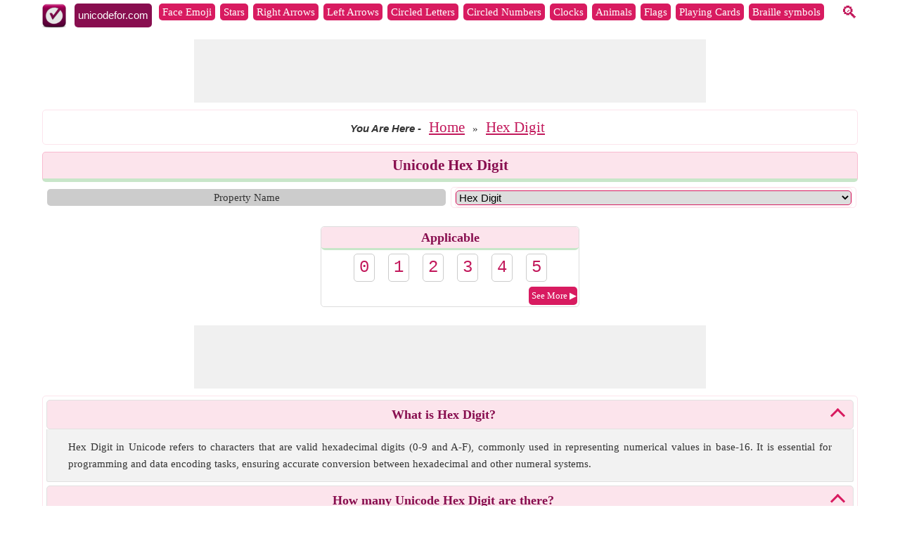

--- FILE ---
content_type: text/html; charset=utf-8
request_url: https://www.unicodefor.com/en/unicode-hex-digit/var-16
body_size: 19266
content:


<!DOCTYPE html>
<html id="SiteMasterHtmlTag" lang="en" xmlns="http://www.w3.org/1999/xhtml" itemscope="itemscope" itemtype="http://schema.org/WebPage" prefix="og: http://ogp.me/ns#">
<head><title>
	Unicode Hex Digit 
</title><meta charset="utf-8" /><meta name="viewport" content="width=device-width, initial-scale=1, maximum-scale=6" />

    
    <style>
        .ContentPage{position:relative;width:100%;max-width:1200px;margin:0 auto;padding:0;background-color:#fff}.container{position:relative;width:100%;max-width:1200px;margin:0 auto;padding:0 20px;box-sizing:border-box}.column,.columns{width:100%;float:left;box-sizing:border-box}.row{margin-bottom:10px}.container .one.column,.container .one.columns{width:2.5%}.container .two.columns{width:9%}.container .three.columns{width:15.5%}.container .four.columns{width:22%}.container .five.columns{width:25.5%}.container .six.columns{width:35%}.container .seven.columns{width:41.5%}.container .eight.columns{width:48%}.container .nine.columns{width:51.5%}.container .ten.columns{width:61%}.container .eleven.columns{width:67.5%}.container .twelve.columns{width:74%}.container .thirteen.columns{width:80.5%}.container .fourteen.columns{width:87%}.container .fifteen.columns{width:93.5%}.container .sixteen.columns{width:100%}.container .one-third.column{width:300px}.container .two-thirds.column{width:-webkit-calc(100% - 4% - 300px);width:-moz-calc(100% - 4% - 300px);width:calc(100% - 4% - 300px)}.container .offset-by-one{padding-left:6.5%}.container .offset-by-two{padding-left:13%}.container .offset-by-three{padding-left:14.5%}.container .offset-by-four{padding-left:26%}.container .offset-by-five{padding-left:32.5%}.container .offset-by-six{padding-left:39%}.container .offset-by-seven{padding-left:45.5%}.container .offset-by-eight{padding-left:52%}.container .offset-by-nine{padding-left:58.5%}.container .offset-by-ten{padding-left:65%}.container .offset-by-eleven{padding-left:71.5%}.container .offset-by-twelve{padding-left:78%}.container .offset-by-thirteen{padding-left:84.5%}.container .offset-by-fourteen{padding-left:91%}.container .offset-by-fifteen{padding-left:97.5%}.one-third-Adjustable-left.column{float:left;margin-right:10px;width:300px}.one-third-Adjustable.column{width:-webkit-calc(100% - 10px - 10px - 300px - 300px);width:-moz-calc(100% - 10px - 10px - 300px - 300px);width:calc(100% - 10px - 10px - 300px - 300px);margin-left:0}.one-third-Adjustable-right.column{float:left;margin-left:10px;width:300px}@media only screen and (min-width:1200px){.column,.columns{margin-left:4%}.column:first-child,.columns:first-child{margin-left:0}.row{margin-bottom:10px}}@media only screen and (max-width:1200px){.column,.columns{margin-left:4%}.column:first-child,.columns:first-child{margin-left:0}.row{margin-bottom:10px}}@media only screen and (min-width:768px) and (max-width:959px){.column,.columns{margin-left:4%}.column:first-child,.columns:first-child{margin-left:0}.row{margin-bottom:10px}.one-third-Adjustable-left.column{float:none;width:100%;margin-bottom:10px;margin-right:0}.one-third-Adjustable.column{width:-webkit-calc(100% - 10px - 300px);width:-moz-calc(100% - 10px - 300px);width:calc(100% - 10px - 300px);margin-left:0}}@media only screen and (max-width:767px){.column,.columns{margin-left:0}.row{margin-bottom:10px}.container .one.column,.container .one.columns,.container .two.columns,.container .three.columns,.container .four.columns,.container .five.columns,.container .six.columns,.container .seven.columns,.container .eight.columns,.container .nine.columns,.container .ten.columns,.container .eleven.columns,.container .twelve.columns,.container .thirteen.columns,.container .fourteen.columns,.container .fifteen.columns,.container .sixteen.columns,.container .one-third.column,.container .two-thirds.column{width:100%;margin-bottom:7px}.container .offset-by-one,.container .offset-by-two,.container .offset-by-three,.container .offset-by-four,.container .offset-by-five,.container .offset-by-six,.container .offset-by-seven,.container .offset-by-eight,.container .offset-by-nine,.container .offset-by-ten,.container .offset-by-eleven,.container .offset-by-twelve,.container .offset-by-thirteen,.container .offset-by-fourteen,.container .offset-by-fifteen{padding-left:0}.one-third-Adjustable-left.column{float:none;width:100%;margin-bottom:10px;margin-right:0}.one-third-Adjustable.column{width:100%;margin-bottom:10px}.one-third-Adjustable-right.column{float:none;margin-bottom:10px;width:100%;margin-left:0}}@media only screen and (min-width:480px) and (max-width:767px){.column,.columns{margin-left:0}.row{margin-bottom:10px}.container .one.column,.container .one.columns,.container .two.columns,.container .three.columns,.container .four.columns,.container .five.columns,.container .six.columns,.container .seven.columns,.container .eight.columns,.container .nine.columns,.container .ten.columns,.container .eleven.columns,.container .twelve.columns,.container .thirteen.columns,.container .fourteen.columns,.container .fifteen.columns,.container .sixteen.columns,.container .one-third.column,.container .two-thirds.column{width:100%;margin-bottom:10px}}.container:after{content:"\20";display:block;height:0;clear:both;visibility:hidden}@media only screen (min-width:1200px){} 
    </style>
    
    <style>
        body{font-size:15px;font-family:Verdana;line-height:24px;padding:0;margin:0;color:#333}p{text-align:justify;overflow-wrap:break-word;margin:5px}.box{border:1px solid #fce4ec;-moz-box-sizing:border-box;-webkit-box-sizing:border-box;box-sizing:border-box;text-align:center;padding:5px;border-radius:5px}.P0{padding:0}.MBAuto{margin-bottom:auto!important}.BI{font-weight:bold;font-style:italic;font-family:Arial}.BreadCrumUL{display:inline;padding:0;margin:0}.AnchorBreadCrumbItem{padding:7px;font-size:21px;display:inline-flex}h1{font-size:21px;line-height:27px;color:#880e4f;background-color:#fce4ec;border-radius:5px;padding:5px;margin:0 0 5px 0;border:1px solid #f8bbd0;border-bottom:5px solid #c8e6c9}h2{font-size:18px;line-height:24px;color:#880e4f;background-color:#fce4ec;border-radius:5px;padding:5px;margin:0 0 5px 0;border:1px solid #f8bbd0;border-bottom:5px solid #c8e6c9}h3{font-size:15px;line-height:21px;color:#880e4f;background-color:#fce4ec;border-radius:5px;padding:5px;margin:0 0 5px 0;border-bottom:5px solid #c8e6c9}img{border:0}a{color:#c2185b}a:hover{color:#880e4f}a img{border:0}.txtL{text-align:center}.txtL a{text-decoration:none}.logo{vertical-align:top;padding-left:10px}.UDicon{width:34px;height:34px;cursor:pointer;margin-top:5px;margin-right:10px}.logotxt{display:inline-block;font-family:Arial;vertical-align:top;margin:5px 10px 0 -2px;background-color:#880e4f;color:#fff;border-radius:5px;padding:5px}.TSB{white-space:nowrap;overflow-x:auto;overflow-y:hidden;margin:0 auto;position:relative}.TSB li{list-style:none;display:inline-block;padding:0 5px;margin:5px 3px 5px 0;border-radius:5px;background-color:#d81b60;font-size:15px;line-height:24px}.TSB li a{color:#fff;text-decoration:none}.TSB::-webkit-scrollbar{height:5px;background-color:#c8e6c9}.TSB::-webkit-scrollbar-thumb{background-color:#880e4f}.HScrlbr{white-space:nowrap;overflow-x:auto;overflow-y:hidden;margin:0 auto;position:relative}.HScrlbr::-webkit-scrollbar{height:5px;background-color:#c8e6c9}.HScrlbr::-webkit-scrollbar-thumb{background-color:#880e4f}input[type="submit"],.btncss{background-color:#d81b60;color:#fff;border-radius:5px;font-weight:bold;cursor:pointer}.footer{border-color:#d81b60;clear:both;width:100%;border-top-style:solid;text-align:center}.txtbox{-moz-box-sizing:border-box;-webkit-box-sizing:border-box;box-sizing:border-box;padding-left:10px;font-size:18px;border-radius:5px;border:2px solid #d81b60}select{font-size:15px;border-radius:5px;border:1px solid #d81b60}.res-top,.res-bottom,.res-2nd{width:728px;height:90px}.res-VR600,.res-RH600{width:300px;height:600px}.res-VR,.res-RH{width:300px;height:250px}.printIcon{font-size:30px;font-weight:bolder;cursor:pointer}.share{font-weight:bold;position:relative;margin:10px;vertical-align:middle;cursor:pointer}.share:before{content:".";font-size:2em;position:absolute;bottom:11px;left:-3px}.share:after{content:":";font-size:1.8em;position:absolute;bottom:3px;right:-7px}.QuestionDiv{padding:8px 20px;border:1px solid #e1e1e1;border-radius:5px;color:#880e4f;font-weight:bold;list-style:circle;margin:0}.QuestionVisibleAns{border-bottom:1px dashed #e1e1e1;border-radius:3px 3px 0 0}.visibleAnswer{border:1px solid #e1e1e1;display:block;border-top:0;padding:8px 25px;border-radius:5px;border-radius:0 0 3px 3px;background-color:#f2f2f2;overflow-wrap:break-word;margin-bottom:5px}.visibleAnswer ul{text-align:left}.down{box-sizing:border-box;height:15px;width:15px;border-style:solid;border-width:0 3px 3px 0;transform:rotate(45deg);transition:border-width 150ms ease-in-out;float:right;margin:10px 15px 10px 10px;cursor:pointer;color:#d81b60}.down:hover,.up:hover{border-color:#00e5ff}.up{box-sizing:border-box;height:15px;width:15px;border-style:solid;border-width:0 3px 3px 0;transform:rotate(-135deg);transition:border-width 150ms ease-in-out;float:right;margin:15px 15px 10px 10px;cursor:pointer;color:#d81b60}.txtC{text-align:center}.txtLeft{text-align:left}.InlineBlock{display:inline-block}.displayNone{display:none}.displayBlock{display:block}.fntBold{font-weight:bold}.fnt18{font-size:18px}ul.FooterMenu{margin:0 auto;padding:0;text-align:center}ul.FooterMenu li{display:inline-table;float:none;padding:3px}.FooterMenu p{font-size:13px}.W100{width:100%}.SharePanel{position:fixed;bottom:0;z-index:10;line-height:25px;padding:5px 0;background-color:#fff;width:inherit;max-width:1200px;margin:0 auto;left:50%;transform:translate(-50%,0);border-radius:5px}.popupDivSocialshare{border:1px solid #d81b60;width:200px;height:250px;position:fixed;z-index:10;background-color:#fff;bottom:45px;margin:0 auto;left:50%;transform:translate(-50%,0)}.Sharediv{border-bottom:1px solid #d81b60;line-height:40px;background-color:#d81b60;color:#fff;font-size:15px}.scollShare{white-space:nowrap;overflow-y:auto;height:200px;margin:5px 10px}.scollShare img{vertical-align:middle}.scollShare>div{margin-bottom:8px}.scollShare>div:nth-child(2n+1){background-color:#fce4ec;border-radius:5px}.scollShare>div span{font-size:15px;color:#01579b;cursor:pointer;vertical-align:middle}.scollShare>div div:hover{color:#bf360c}.scollShare a{text-decoration:none;font-size:15px;color:#01579b}.SocialShare{margin:0 auto;padding-left:5px}.SocialShare li{list-style:none;display:inline-block;float:none;border:1px solid;margin:0 -2px;padding:4px 15px;min-width:17%;text-align:center;line-height:18px}.SocialShare li a{text-decoration:none;color:#fff}.scollShare::-webkit-scrollbar{width:5px;background-color:#ddd}.scollShare::-webkit-scrollbar-thumb,.scroll-y::-webkit-scrollbar-thumb{background-color:#d81b60}.scollShare::-webkit-scrollbar-thumb:hover,.scroll-y::-webkit-scrollbar-thumb:hover{background-color:#666;border:1px solid #eee}.scollShare::-webkit-scrollbar-track,.scroll-y::-webkit-scrollbar-track{border:1px #fff solid}.shareButton{padding:2px 5px;border:1px solid #da1658;margin:0 1px;color:#fff;background-color:#da1658;font-size:16px;cursor:pointer}.shareImg{width:30px;height:30px}.WAppIcon{border-color:#008000;background:#008000;color:#fff;cursor:pointer;font-size:16px}.WAppIcon a{cursor:pointer}.shareW{display:none!important}.FBIcon{border-color:#306199;background:#306199;color:#fff;font-size:16px}.FBIcon a{cursor:pointer}.mailIco{border-color:#000;background:#555;color:#fff;font-size:16px}.mailIco div{cursor:pointer}.TwIcon{border-color:#1da1f2;background:#000;color:#fff;font-size:16px}.TwIcon a{cursor:pointer}.reIcon{border-color:#ff451a;background:#c52500;color:#fff;font-size:16px}.reIcon a{cursor:pointer}.LiIcon{border-color:#0274b3;background:#0274b3;color:#fff;font-size:16px}.LiIcon div{cursor:pointer}.popuptext{visibility:hidden;width:120px;height:20px;line-height:20px;background-color:#555;color:#fff;text-align:center;border-radius:5px;padding:8px 0;z-index:12;position:fixed;bottom:50px;left:0;right:0;margin:auto}.close{font-family:Arial;font-size:18px;color:#aaa;cursor:pointer}.show{visibility:visible;-webkit-animation:fadeIn 1s;animation:fadeIn 1s}@-webkit-keyframes fadeIn{from{opacity:0}to{opacity:1}}@keyframes fadeIn{from{opacity:0}to{opacity:1}}.BorderRadius5{border-radius:5px}.clear{clear:both}.ML10{margin-left:10px}.fr{float:right}.fl{float:left}.MR10{margin-right:10px}.MB10{margin-bottom:10px}.MR0{margin-right:0}@media only screen and (max-width:767px){.LogoImg{width:25px;height:25px}.logo{float:none;text-align:center}.logo table{text-align:left;margin:-4px auto 0 auto}.bulletedArrow{line-height:24px;margin-left:-19px}ul.ulSocial li{display:inline-table;padding:0 10px 0 10px;margin:0 10px 5px 0}.shareW{display:inline-table!important}.scrollMobile{white-space:nowrap;overflow-x:scroll;overflow-y:hidden}.scrollMobile::-webkit-scrollbar{height:5px;background-color:#fce4ec;border:1px solid #d1c4e9}.scrollMobile::-webkit-scrollbar-thumb{background-color:#d81b60}.scrollMobile li{list-style:none;display:inline-block;padding:0 5px}}@media only screen and (max-width:767px) and (min-width:480px){.LogoImg{width:25px;height:25px}.ArrowClass{margin-left:0}.logo{float:none;text-align:center}.logo table{margin-left:auto;margin-right:auto;text-align:left}.bulletedArrow{line-height:24px}ul.ulSocial li{display:inline-table;padding:0 10px 0 10px;margin:0 10px 5px 0}.shareW{display:inline-table!important}.Recent{height:200px}}.MainAction{background-color:#d81b60;color:#fff;border-radius:5px;box-sizing:border-box;padding:12px;text-align:center;align-items:center;display:flex;justify-content:center;align-items:center}.InnerAction{display:inline-block;border-radius:5px;text-align:center;background-color:#fff;margin:5px;padding:0}.BGWhiteSmoke{background-color:#f5f5f5}.StyleLableHeader{padding:0 5px;border-radius:5px;border:solid #ccc 1px;margin-bottom:5px;background-color:#696969;color:#fff;font-weight:bold}.StyleLableContent{background-color:#ddd;padding:0 5px;border-radius:5px;margin-bottom:5px;font-weight:bold}.TextDecoration{text-decoration:none;color:#000}.SuccessGradient{background-image:linear-gradient(#ddd,#c8e6c9)}.FailureGradient{background-image:linear-gradient(#ddd,#ffcccb)}.NoMargin{margin:0}.SrExDiv a{white-space:nowrap}.TextAlignLeft{text-align:left}.DivFlex{display:inline-flex}.DivUCContentWithPara{white-space:normal;border:1px solid #696969;border-radius:5px;margin:5px}.DivParaContent{background-color:#ddd;border:1px solid #ccc;border-radius:5px}.VerticalTop{align-items:flex-start!important}.DivHeaderCopy{background-color:#fce4ec!important;font-size:17px!important}*:focus{outline:0}.Nav{text-align:center;height:35px;display:flex;justify-content:center;margin-bottom:5px;padding:2px;border:1px solid #fce4ec;border-radius:5px}.Nav a{font-size:20px;padding:3px}.NavL{width:50%}.NavR{width:50%}.NavUCMdl{margin:0 5px 0 5px;background-color:#fce4ec;border:1px solid #ddd;border-radius:5px;display:flex;align-items:center;justify-content:center;font-size:25px;padding:8px 8px 8px 8px}.SearchTable{width:100%}.InfoPageTable{width:100%;padding:0;margin:0}.InfoPageTable th{border:1px solid #ddd;border-radius:5px;background-color:#333;color:#fff}.InfoPageTable tr{padding:0;margin:0}.InfoPageTable tr td{padding:0 5px;margin:0}#unicodeText{display:inline-block;border-radius:260px}.TDCodeName{background-color:#ddd;border-radius:5px;font-weight:bold;font-family:Arial}.TDCodeValue{border:1px solid #ddd;border-radius:5px;font-family:Consolas;font-size:13px}.TDCopyBtn{width:27px;padding-top:3px!important;padding-bottom:3px!important}.BtnCenter{justify-content:center;display:flex;font-size:13px}.FlexC{display:flex;justify-content:center}.TDCharCopyBtn{height:100%;border:1px solid #ddd;border-radius:5px;padding:5px 5px!important}.MB5{margin-bottom:5px}.UCContainer{text-align:center;border:1px solid #ddd;border-radius:5px;height:132px;width:160px;font-size:100px;padding:0%!important}.UCOuterDiv{display:flex;justify-content:center;align-items:center;border-radius:5px;background-color:#ccc;padding:60px 4px;margin:0}.BigCharCopy{display:flex;align-content:center;justify-content:center;height:50px;font-size:21px;align-items:center}.TDUCNoLbl{background-color:#bdbdbd;border:1px solid #ddd;border-radius:5px;display:flex;justify-content:space-around}.UCNoLbl{font-size:15px;font-weight:bold;padding:2px;margin-right:2px}.UCStyleName{width:50%;display:flex;justify-content:center;align-items:center;border:1px solid #ccc;border-radius:5px;padding:5px;margin:5px 1px;background-color:#d81b60;color:#fff;font-weight:bold;font-size:17px;cursor:pointer;text-align:center}.LineThrough{text-decoration:line-through}.Capitalize{text-transform:capitalize}.Lowercase{text-transform:lowercase}.CodeExTable{width:100%;padding:0;margin:0}.CodeExTable th{border:1px solid #ddd;border-radius:5px;background-color:#333;color:#fff}.CodeExTable tr{padding:0;margin:0}.CodeExTable tr td{padding:0 5px;margin:0}.TDCodeEx{padding:0;margin:0;background-color:#ddd;border-radius:5px;text-align:center;font-weight:bold}.TDCodeExValue{padding:0!important;margin:0;border:1px solid #ddd;border-radius:5px;font-family:Consolas;font-size:13px}.StyleDiv{display:flex;margin:2px}.StyleText{justify-content:center;margin-bottom:10px;border:1px solid #ddd;border-radius:5px;background-color:#ffcccb;color:#8b0000}.StyleName{display:inline-block;padding:5px;writing-mode:vertical-rl;transform:rotate(180deg);border:1px solid #333;border-radius:5px;margin:1px;color:#fff;background-color:#da1658;font-weight:bold}.StyleValueDiv{width:100%;display:flex;border-radius:5px;margin:1px 0;border:1px solid #ddd;align-items:end}.StyleValue{padding:4px;margin:3px 10px;display:block;position:relative}.StyleValue>span{background-color:#ddd;padding:0 5px;border-radius:5px;border:solid #ccc 1px;margin-top:5px}.BorderLabel{border:1px solid #ddd;padding:5px;border-radius:5px;color:#000}#LabeltxtStyle{font-style:italic}.MTB{margin:27px 0}.SubscriptLabel{vertical-align:sub;margin-left:-.2em}.SuperscriptLabel{vertical-align:super;margin-left:-.3em}.SizeFifteen{font-size:15px;margin-bottom:4px}.SizeEighteen{font-size:18px;margin-bottom:6px}.SizeTwentyOne{font-size:21px;margin-bottom:8px}.SizeTwentyFour{font-size:24px;margin-bottom:10px}.SizeTwentySeven{font-size:27px;margin-bottom:12px}.SizeThirty{font-size:30px;margin-bottom:14px}.SizeThirtyThree{font-size:33px;margin-bottom:16px}.SizeThirtySix{font-size:36px;margin-bottom:18px}.SizeFourtyTwo{font-size:42px;margin-bottom:21px}.SizeFourtyEight{font-size:48px;margin-bottom:25px}.SizeFiftyFour{font-size:54px;margin-bottom:28px}.SizeSixty{font-size:60px;margin-bottom:32px}.SizeSixtySix{font-size:66px;margin-bottom:36px}.SizeSeventyTwo{font-size:72px;margin-top:35px;margin-bottom:40px}.StyleItem{display:grid;align-content:center;justify-content:center;position:relative;padding:0 12px 0 0;margin-bottom:4px}.SubSupDiv{display:grid;position:relative;margin-bottom:8px;justify-content:center;align-items:center;padding:0;color:#000}.font{font-size:48px;width:100%}.UCAfterEffect{border:1px solid #ddd;display:flex;justify-content:center;align-items:center;border-radius:5px;padding:14px 5px 17px 5px;color:#000}.bold{font-weight:bold}.italic{font-style:italic}.underline{text-decoration:underline}.oblique{font-style:oblique}.white{color:#fff;background-color:#000}.Brown{color:#a52a2a}.Maroon{color:#800000}.Magenta{color:#f0f}.Red{color:#f00}.Orange{color:#ffa500}.Yellow{color:#ff0}.Green{color:#008000}.Teal{color:#008080}.Cyan{color:#0ff}.Blue{color:#00f}.Violet{color:#ee82ee}.Purple{color:#800080}.Indigo{color:#4b0082}.Gray{color:#808080}.Black{color:#000}.BGwhite{background-color:#fff}.BGBrown{background-color:#a52a2a}.BGMaroon{background-color:#800000}.BGMagenta{background-color:#f0f;position:center}.BGRed{background-color:#f00}.BGOrange{background-color:#ffa500}.BGYellow{background-color:#ff0}.BGGreen{background-color:#008000}.BGTeal{background-color:#008080}.BGCyan{background-color:#0ff}.BGBlue{background-color:#00f}.BGViolet{background-color:#ee82ee}.BGPurple{background-color:#800080}.BGIndigo{background-color:#4b0082}.BGGray{background-color:#808080}.BGBlack{background-color:#000;color:#f5f5f5}.VScrlbr{overflow-y:auto}.VScrlbr::-webkit-scrollbar{height:5px;width:5px;background-color:#c8e6c9;border-radius:5px}.VScrlbr::-webkit-scrollbar-thumb{background-color:#880e4f;border-radius:5px}.PropDivHeight{max-height:150px}.ApplPropItem{display:inline-flex;border:1px solid #bbb;border-radius:5px;margin:5px}.ApplPropItem>:first-child{border-radius:5px;background-color:#fce4ec;text-align:center;padding:3px 8px;display:flex;align-items:center;justify-content:center}.ApplPropItem span{margin:2px;align-items:center;display:flex;justify-content:center;padding:0 3px}.Vars{margin:0;color:#c2185b}.VarsList a{padding:3px 8px;border:1px solid #ccc;display:inline-block;margin:8px 6px;border-radius:5px}.centerAlign{justify-content:center;border:1px solid #ddd;border-radius:5px}.GrpTitle{border-bottom:3px solid #c8e6c9;border-radius:5px;background-color:#fce4ec;text-align:center;font-weight:bold;font-size:18px;color:#880e4f;padding:3px 2px;display:flex;align-items:center;justify-content:center}.UserControlBox{vertical-align:top;display:inline-block;margin:5px 0}.UserControlHeight{max-height:600px}.C_Boxes{border:1px solid #ddd;border-radius:5px}.UCItem{display:inline-block;cursor:pointer;font-family:'Courier New'}.mainBlock{display:inline-block;width:100%}.SeeMoreDiv{margin:2px;padding:0 1px 1px 4px;float:right;background-color:#d81b60;border-radius:5px;display:inline;cursor:pointer}.SeeMoreDiv a{color:#fff;font-size:13px;text-decoration:none}.GroupPageTable{width:100%;padding:0;margin-bottom:5px}.GroupPageTable tr{padding:0;margin:0}.GroupPageTable tr td{padding:0 5px;margin:0;width:50%}.DDL{width:100%;margin:0;padding:0;margin-top:3px}.TDTitleValue{text-align:left;border:1px solid #fce4ec;border-radius:5px}.TDButtons{text-align:right;border:1px solid #fce4ec;border-radius:5px}.TitleName{background-color:#ccc;text-align:center;border-radius:5px}.TitleValue{border:1px solid #fce4ec;border-radius:5px}.txtBoxSearch{width:100%;border-radius:5px;border:1px solid #880e4f;font-size:15px}.lblAd{position:absolute;top:50%;left:50%;transform:translate(-50%,-50%);text-align:center}.GVHeight{height:240px}.GVMcpHeight{height:240px}.R_SymContainer{text-align:center;font-family:'Courier New';position:relative}.R_SymContainer a{padding:7px;font-size:24px;border:1px solid #ccc;display:inline-block;margin:5px;border-radius:5px;text-decoration:none}.HGridView{display:inline-block;flex-wrap:wrap}.HGridView .grid-item{padding:8px 6px}.HGridView td{padding:4px}.HGridViewMCP{display:inline-block;flex-wrap:wrap}.HGridViewMCP .grid-item{padding:8px 6px}.HGridViewMCP td{padding:0;display:inline-flex;border:1px solid #bbb;border-radius:5px;margin:5px}.HGridViewMCP td div:first-child{border-radius:5px;background-color:#fce4ec;text-align:center;padding:3px 8px;display:flex;align-items:center;justify-content:center}.HGridViewVarPage{display:inline-block;flex-wrap:wrap}.HGridViewVarPage .grid-item{padding:8px 6px}.HGridViewVarPage td{padding:4px}.imgPager{width:13px;height:11px}.imgNextP{width:10px;height:11px}div.DDPager{padding:0 6px}.DDFloatLeft{float:left;margin-left:5px}.DDControl{padding:0;font:.95em Tahoma,Arial,Sans-Serif;color:#666;margin:3px 0}.DDFloatRight{float:right;margin-right:5px}.DDFooter{position:sticky;bottom:0;left:100%;background-color:#fce4ec;border-radius:5px}.R_ScriptContainer{max-height:240px}.R_ScriptContainer a{padding:3px 8px;border:1px solid #ccc;display:inline-block;margin:8px 6px;border-radius:5px}#SearchIcon{margin-top:6px;font-size:24px;margin-left:4px}#SearchIcon a{text-decoration:none}.TblSearch{width:100%;font-size:18px;border-spacing:5px}.TblSearch tr td{padding:5px}.SRInput{padding:5px;border-radius:5px;border:2px solid #f50057;font-size:18px;width:100%;padding:3px 0 3px 5px}.SRButton{padding:3px;vertical-align:bottom;font-size:18px;text-align:center}.SRLink{font-size:21px}.SRNode{margin:0;padding:0;margin-top:5px;font-weight:bold}.SRNode a{font-size:13px;color:#fb8c00}.SRText{font-size:15px;margin:0;text-align:center}.tblSearchResult{width:100%}.tblSearchResult tr{margin-bottom:10px;padding:0}.tblSearchResult tr td{padding:0;margin:0}.TDSRUCSym{text-align:center;border-radius:5px;height:30px;width:30px;font-size:30px;padding:0%!important;align-items:flex-end}.TDSRUCSym a{text-decoration:none;color:#000}.TDSRUCSym a:hover{color:#d81b60}.TDSRUCName{height:0}.TDSRUCNum{height:0}.TDBottom{border-bottom:2px solid #ccc}.DivSRUCSymOuter{display:flex;justify-content:center;align-items:center;border-radius:5px;background-color:#ccc;padding:22px 8px;margin-left:50px}.DivSRUCSym{display:inline-block;white-space:nowrap;border-radius:260px}.DivSRUCName{margin-top:10px}.SrResult{height:550px}.SD{background-color:#fce4ec;border-radius:5px;padding:0 5px;margin:5px;text-decoration:underline}.SDA{background-color:#f5f5f5;padding:0 5px;border-radius:5px;margin:5px;text-decoration:underline}.txtMainBox{background-color:#fff;z-index:11;color:#000;text-align:left;overflow-x:auto;position:absolute;width:505px!important;max-height:195px!important;border-radius:5px;font-size:15px;border:2px solid #f8bbd0}.txtMainBox::-webkit-scrollbar{width:7px;background-color:#c8e6c9;border:1px solid #b2ebf2}.txtMainBox::-webkit-scrollbar-thumb{background-color:#880e4f}.txtMainBox a{text-decoration:none;color:unset}.anchorAjaxSymbol{margin-left:10px;padding:3px 5px;border:1px solid #ccc}.DivAjaxSearchName{display:inline-block;margin-left:10px}.SRResultHColor{color:#d50000}.DDLH{font-weight:bold;background-color:#ffe0b2;padding:0 10px;border-radius:5px;text-align:right;font-family:Arial}@media only screen and (min-width:768px) and (max-width:959px){.DDFloatLeft{width:100%}.DDFloatRight{width:100%}.txtMainBox{width:435px!important;max-height:195px!important}}@media only screen and (max-width:787px){.ResAdRH{height:100px}}@media only screen and (min-width:480px) and (max-width:787px){.DDFloatLeft{width:100%}.DDFloatRight{width:100%}.txtMainBox{width:300px!important;max-height:195px!important}.centerAlign{justify-content:flex-start}}@media only screen and (max-width:479px){.DDFloatLeft{width:100%}.DDFloatRight{width:100%}.GVHeight{height:325px}.txtMainBox{width:300px!important;max-height:195px!important}.centerAlign{justify-content:flex-start}.UserControlHeight{max-height:500px}.SrResult{height:400px}}
    </style>
     
    <style>
        .ResAdHR{width:728px;height:90px;margin:0 auto;text-align:center;background-color:#f0f0f0;clear:both}.ResInsHR{width:728px;height:90px}.ResAdHH{width:728px;height:90px;margin:0 auto;text-align:center;background-color:#f0f0f0;clear:both}.ResInsHH{width:728px;height:90px}.ResAdRH{width:300px;height:250px;margin:0 auto;text-align:center;background-color:#f0f0f0;clear:both;position:relative}.ResInsRH{width:300px;height:250px}.ResAdRHR{width:300px;height:250px;margin:0 auto;text-align:center;background-color:#f0f0f0;clear:both;position:relative}.ResInsRHR{width:300px;height:250px}.ResAdRHH{width:300px;height:250px;margin:0 auto;text-align:center;background-color:#f0f0f0;clear:both;position:relative}.ResInsRHH{width:300px;height:250px}.ResAdRR{width:300px;height:250px;margin:0 auto;text-align:center;background-color:#f0f0f0;clear:both;position:relative}.ResInsRR{width:300px;height:250px}.ResAdVH{max-width:300px;max-height:600px;margin:0 auto;text-align:center;background-color:#f0f0f0;clear:both}.ResInsVH{width:300px;height:600px}.ResAdVHR{max-width:300px;max-height:600px;margin:0 auto;text-align:center;background-color:#f0f0f0;clear:both}.ResInsVHR{width:300px;height:600px}.ResAdVHH{width:300px;height:600px;margin:0 auto;text-align:center;background-color:#f0f0f0;clear:both;position:relative}.ResInsVHH{width:300px;height:600px}.ResAdVR{width:300px;height:600px;margin:0 auto;text-align:center;background-color:#f0f0f0;clear:both;position:relative}.ResInsVR{width:300px;height:600px}@media only screen and (min-width:768px) and (max-width:959px){.ResAdRHR{width:728px;height:90px}.ResInsRHR{width:728px;height:90px}.ResAdRHH{width:728px;height:90px}.ResInsRHH{width:728px;height:90px}.ResAdVH{max-width:300px;max-height:600px}.ResInsVH{width:300px;height:600px}.ResAdVHR{max-width:728px;max-height:90px}.ResInsVHR{width:728px;height:90px}.ResAdVHH{width:728px;height:90px}.ResInsVHH{width:728px;height:90px}.ResAdVR{width:300px;height:600px}.ResInsVR{width:300px;height:600px}}@media only screen and (max-width:767px){.ResAdHR{width:300px;height:250px}.ResInsHR{width:300px;height:250px}.ResAdHH{width:320px;height:100px}.ResInsHH{width:320px;height:100px}.ResAdRHR{width:300px;height:250px}.ResInsRHR{width:300px;height:250px}.ResAdRHH{width:320px;height:100px}.ResInsRHH{width:320px;height:100px}.ResAdVH{max-width:300px;max-height:90px}.ResInsVH{width:300px;height:90px}.ResAdVHR{max-width:300px;max-height:250px}.ResInsVHR{max-width:300px;max-height:250px}.ResAdVHH{max-width:320px;max-height:100px}.ResInsVHH{max-width:320px;max-height:100px}.ResAdVR{width:300px;height:250px}.ResInsVR{width:300px;height:250px}}@media only screen and (max-width:767px) and (min-width:480px){.ResAdHR{width:300px;height:250px}.ResInsHR{width:300px;height:250px}.ResAdHH{width:320px;height:100px}.ResInsHH{width:320px;height:100px}.ResAdRHR{width:300px;height:250px}.ResInsRHR{width:300px;height:250px}.ResAdRHH{width:320px;height:100px}.ResInsRHH{width:320px;height:100px}.ResAdVH{max-width:300px;max-height:90px}.ResInsVH{width:300px;height:90px}.ResAdVHR{max-width:300px;max-height:250px}.ResInsVHR{max-width:300px;max-height:250px}.ResAdVHH{width:320px;height:100px}.ResInsVHH{width:320px;height:100px}.ResAdVR{width:300px;height:250px}.ResInsVR{width:300px;height:250px}}@media only screen and (max-width:767px){.ResAdRH,.ResInsRH{height:100px}}
    </style>
    <!-- Google tag (gtag.js) -->
    <script async src="https://www.googletagmanager.com/gtag/js?id=G-5NSBMHYH05"></script>
    <script>
        window.dataLayer = window.dataLayer || [];
        function gtag() { dataLayer.push(arguments); }
        gtag('js', new Date());
        gtag('config', 'G-5NSBMHYH05');
    </script>
    
<meta property='title' content='Unicode Hex Digit ' /><meta property='description' content='Hex Digit in Unicode refers to characters that are valid hexadecimal digits (0-9 and A-F), commonly used in representing numerical values in base-16. It  is essential for programming and data encoding tasks, ensuring accurate conversion between hexadecimal and other numeral systems.' /><meta property='og:title' content='Unicode Hex Digit ' /><meta property='og:description' content='Hex Digit in Unicode refers to characters that are valid hexadecimal digits (0-9 and A-F), commonly used in representing numerical values in base-16. It  is essential for programming and data encoding tasks, ensuring accurate conversion between hexadecimal and other numeral systems.' /><meta property='og:url' content='https://www.unicodefor.com/en/unicode-hex-digit/var-16' /><meta property='og:type' content='website' /><meta property='og:image' content='https://www.unicodefor.com/Images/LogoBIG.png' /><meta property='og:locale' content='en_US' /><meta property='og:locale:alternate' content='ja_JP' /><meta property='og:locale:alternate' content='es_ES' /><meta property='og:locale:alternate' content='de_DE' /><meta property='og:locale:alternate' content='ru_RU' /><meta property='og:locale:alternate' content='fr_FR' /><meta property='og:locale:alternate' content='it_IT' /><meta property='og:locale:alternate' content='zh_CN' /><meta property='og:locale:alternate' content='pt_BR' /><meta property='og:locale:alternate' content='pl_PL' /><meta property='og:locale:alternate' content='id_ID' /><meta property='og:locale:alternate' content='nl_NL' /><meta property='og:locale:alternate' content='tr_TR' /><meta property='og:locale:alternate' content='ko_KR' /><meta property='og:locale:alternate' content='cs_CZ' /><meta property='og:locale:alternate' content='hi_IN' /><meta name="description" content="Hex Digit in Unicode refers to characters that are valid hexadecimal digits (0-9 and A-F), commonly used in representing numerical values in base-16. It  is essential for programming and data encoding tasks, ensuring accurate conversion between hexadecimal and other numeral systems." /><meta name="keywords" content="Unicode Hex Digit " /></head>

<body>
    <form method="post" action="./var-16" id="form1">
<div class="aspNetHidden">
<input type="hidden" name="__EVENTTARGET" id="__EVENTTARGET" value="" />
<input type="hidden" name="__EVENTARGUMENT" id="__EVENTARGUMENT" value="" />
<input type="hidden" name="__LASTFOCUS" id="__LASTFOCUS" value="" />
<input type="hidden" name="__VIEWSTATE" id="__VIEWSTATE" value="P48L/yyk//weXOY09QzLbVRSKpMhcHEXQNk75Sa/vJTewp/xCtOOILVmtsxKWZQWWMzcPEeBm0eagmUZw327j4zNprdHo5OPYWKiA2/1fMNbps208r0YrUnybeN7/NDPv1LZxmX8OmmCRseaFw0TG+t5erzRnEH2CekO1Jnlf/oyKODT1GmR3v0YpQQj+mX3XwZ+exOtDnwqZeQGpJZZfQiyotrx09rF59TUddewLkt6oiSBzUjwaDn8/lfuIpbU+EmETmGUdFlFBnfb5TeMTzc8l/fq7pssLFAiotysV4ov2JxzxteDoWR2vY62O6mFNTDh0SyGqW/2o58EFXC5qcc4tMma/6tqCYj2ka+iZzVzz17bHvt7hEq3N1hYI10aBTK5/ZOSBK9j3RgdTHz1kJVDVGYf1cqQHfw8YGBoKznXLq32hKL0EtmywlY6zEWMOTtIFyOWwrPxHosEydGHN/eoCUdWWeCFrlQvwc7I0tyHS+3sosouaddlF3toFdbE0FhLPEMGYLRoCwlCP1xE4Od16VOwWcj308N1iQkp+0J7IDHIV+0rogE5aYOZrs3PSKCcks/Qk69ZV6rj7bHB2BrlO3fpH8+2gjT1f//jLh0wQuLzG/tBCD/Sgqod4E3GbW71qWI2bOl/MB4pMGXQFwl16HSfOfsr99uNAlV0jj2Qidev4oqqlvJsmzvMbrdbx6ER/spNZaQHDpEs8NYfWeduIwR0O2nH2TKsNKP8L836EJijKLd6ufxNveMfOdsP55CtPy0yLZ2XWURAEg8iDS9vdP4PgmJJQT+4DVdtWPgIIrCBWAuL+/tYe3KJocfW9OoEzT23nUQ9/aJV747ccE6nnuLzqC33snLQZhR1M65g9ooZgnZSBxnuTnkqG+4ZKpPDkax6n3lc4h9/lECIKPFxDxYYxgIbwsOz45liTN7NgpnHsZFxegdppVfUqZ9QR/Knb0x/4ldBHVWUpsMq67sA1EM2c+eKKjWTbKtD9xuAx2zbO0cMJobHV4fgU2ZVhRNzFFLSB0rrnehWT/gonWBsyQNMR2p891C1IARIC/GwdlPigy1GMDBzElGwTu/uUdgTdnJbtL3jjN92OwnYFFDjeW73b3M25dY5xrqIbvLLGyzJ1jrzX8N6+3AJB8SDa11EufgsbeZE83SOnBl3yZ+va/LdtttO0UWfhl3/JCGmm9dwaPn9Kep23aKiMAx5j65NP3lDDBttJqTyYmQb+BHq63DJPssLbbspSY17Oq+BIt0n03CCUcp5soBEe0oWhpYiB4kuk7aI4dycm/Y8ghQRem2dEwkCl1RZwBaUofQoMDoVajbk5GjylbF8YdVDAhGKQVekAnu+r6djC9OoTSpt/[base64]/Gg7bk3ygbIM0VPs6zEMIsZPPbjIk7bLI/zd5i6reZgAuyNu4jAaHP+vX+v6ST7tUN/fl1lx839AYIHM1Q=" />
</div>

<script type="text/javascript">
//<![CDATA[
var theForm = document.forms['form1'];
if (!theForm) {
    theForm = document.form1;
}
function __doPostBack(eventTarget, eventArgument) {
    if (!theForm.onsubmit || (theForm.onsubmit() != false)) {
        theForm.__EVENTTARGET.value = eventTarget;
        theForm.__EVENTARGUMENT.value = eventArgument;
        theForm.submit();
    }
}
//]]>
</script>


<div class="aspNetHidden">

	<input type="hidden" name="__VIEWSTATEGENERATOR" id="__VIEWSTATEGENERATOR" value="F30057A3" />
</div>
        <textarea id="clipboardtextarea" clientidmode="static" class="displayNone"></textarea>
        <span id="Breakdown"></span>
        <div class="ContentPage">
            <div class="container">
                <div class="sixteen column header row">
                    <div class="txtL fl">
                        <a href="https://www.unicodefor.com/en/ ">
                            <img src="../../Images/logo.png" alt="Unicode logo" class="UDicon" id="WebsiteLogo"/>
                            <span id="L_Name" title="Unicode for" class="logotxt" style="text-decoration:none;">unicodefor.com</span>
                        </a>
                    </div>
                    <div class="fr" id="SearchIcon">
                        <a id="hlSearch" href="https://www.unicodefor.com/en/Search-Unicode">&#128269;</a>
                    </div>

                    <div style="width: auto;">
                        <ul class="TSB P0">
                            
                                    <li>
                                        <a title="Unicode Face Emoji" href="https://www.unicodefor.com/en/unicode-face-emoji/sim-1">Face Emoji</a>
                                    </li>
                                
                                    <li>
                                        <a title="Unicode Stars" href="https://www.unicodefor.com/en/unicode-stars/sim-2">Stars</a>
                                    </li>
                                
                                    <li>
                                        <a title="Unicode Right Arrows" href="https://www.unicodefor.com/en/unicode-right-arrows/sim-3">Right Arrows</a>
                                    </li>
                                
                                    <li>
                                        <a title="Unicode Left Arrows" href="https://www.unicodefor.com/en/unicode-left-arrows/sim-4">Left Arrows</a>
                                    </li>
                                
                                    <li>
                                        <a title="Unicode Circled Letters" href="https://www.unicodefor.com/en/unicode-circled-letters/sim-5">Circled Letters</a>
                                    </li>
                                
                                    <li>
                                        <a title="Unicode Circled Numbers" href="https://www.unicodefor.com/en/unicode-circled-numbers/sim-6">Circled Numbers</a>
                                    </li>
                                
                                    <li>
                                        <a title="Unicode Clocks" href="https://www.unicodefor.com/en/unicode-clocks/sim-7">Clocks</a>
                                    </li>
                                
                                    <li>
                                        <a title="Unicode Animals" href="https://www.unicodefor.com/en/unicode-animals/sim-8">Animals</a>
                                    </li>
                                
                                    <li>
                                        <a title="Unicode Flags" href="https://www.unicodefor.com/en/unicode-flags/sim-9">Flags</a>
                                    </li>
                                
                                    <li>
                                        <a title="Unicode Playing Cards" href="https://www.unicodefor.com/en/unicode-playing-cards/sim-11">Playing Cards</a>
                                    </li>
                                
                                    <li>
                                        <a title="Unicode Braille symbols" href="https://www.unicodefor.com/en/unicode-braille-symbols/sim-12">Braille symbols</a>
                                    </li>
                                
                        </ul>
                    </div>
                </div>
            </div>
        </div>

        
    <div class="container">
        <!--AD-->
        <div class="sixteen column row ">
            <div class="ResAdHR" id="Div1">
                <script async src="https://pagead2.googlesyndication.com/pagead/js/adsbygoogle.js?client=ca-pub-4783744004312893" crossorigin="anonymous"></script>
                <!-- UF_Res_FIRST -->
                <ins class="adsbygoogle ResInsHR InlineBlock"
                     data-ad-client="ca-pub-4783744004312893"
                     data-ad-slot="7602050006"></ins>
                <script>
                     (adsbygoogle = window.adsbygoogle || []).push({});
                </script>
            </div>
        </div>
    </div>
     <div id="MC_divBread" class="container">
        <!--  For Breadcrumbs -->
        <div class="sixteen columns row box">
            

<span class="BI">
    <span id="MC_BreadCrumbSchema_lblYouAreHere">You Are Here</span> - </span>
<div itemscope itemtype="http://schema.org/BreadcrumbList" class="BreadCrumUL">
    
            <span itemprop="itemListElement" itemscope="" itemtype="http://schema.org/ListItem">
                <a class="AnchorBreadCrumbItem" itemprop="item" href="https://www.unicodefor.com/en/" content="https://www.unicodefor.com/en/">Home</a>
                <meta itemprop="name" content="Home">
                <span itemprop="position" content="1">
                    »  
                </span>
            </span>
        
            <span itemprop="itemListElement" itemscope="" itemtype="http://schema.org/ListItem">
                <a class="AnchorBreadCrumbItem" itemprop="item" href="https://www.unicodefor.com/en/unicode-hex-digit/var-16" content="https://www.unicodefor.com/en/unicode-hex-digit/var-16">Hex Digit</a>
                <meta itemprop="name" content="Hex Digit">
                <span itemprop="position" content="2">
                      
                </span>
            </span>
        
</div>

        </div>
    </div>

    <div class="container">
         <!--Heading-->
        <div class="sixteen columns">           
            <h1 class="txtC">
                <span id="MC_lblH1" class="txtC">Unicode Hex Digit </span>
            </h1>
        </div>
    </div>

    <div class="container">
        <!--Dropdown-->
        <div class="sixteen columns row">
            <table class="GroupPageTable">
                <tr>
                    <td>
                        <div class="TitleName">
                            <label for="MC_DDLName" id="MC_lblPropval2">Property Name</label>
                        </div>
                    </td>
                    <td class="TDTitleValue" colspan="2">
                        <div class="TitleValue">
                            <select name="ctl00$MC$DDLName" onchange="javascript:setTimeout(&#39;__doPostBack(\&#39;ctl00$MC$DDLName\&#39;,\&#39;\&#39;)&#39;, 0)" id="MC_DDLName" class="DDL">
	<option value="1">Age</option>
	<option value="2">Alphabetic</option>
	<option value="3">Bidi Class</option>
	<option value="5">Bidi Paired Bracket Type</option>
	<option value="4">Block</option>
	<option value="6">Dash</option>
	<option value="9">Decomposition Type</option>
	<option value="7">Deprecated</option>
	<option value="8">Diacritic</option>
	<option value="10">East Asian Width</option>
	<option value="11">Emoji</option>
	<option value="13">Extended Pictographic</option>
	<option value="12">Extender</option>
	<option value="14">General Category</option>
	<option value="15">Grapheme Cluster Break</option>
	<option value="17">Hangul Syllable Type</option>
	<option selected="selected" value="16">Hex Digit</option>
	<option value="18">Hyphen</option>
	<option value="19">ID Continue</option>
	<option value="21">ID Start</option>
	<option value="20">Ideographic</option>
	<option value="22">Indic Positional Category</option>
	<option value="23">Indic Syllabic Category</option>
	<option value="24">Jamo Short Name</option>
	<option value="25">Joining Type</option>
	<option value="26">Line Break</option>
	<option value="27">Lowercase</option>
	<option value="28">Math</option>
	<option value="29">Noncharacter Code Point</option>
	<option value="30">Numeric Type</option>
	<option value="31">Numeric Value</option>
	<option value="32">Other Alphabetic</option>
	<option value="33">Other ID Continue</option>
	<option value="34">Other ID Start</option>
	<option value="35">Other Lowercase</option>
	<option value="36">Other Math</option>
	<option value="37">Other Uppercase</option>
	<option value="38">Pattern Syntax</option>
	<option value="39">Pattern White Space</option>
	<option value="40">Quotation Mark</option>
	<option value="41">Radical</option>
	<option value="42">Regional Indicator</option>
	<option value="44">Script</option>
	<option value="43">Sentence Break</option>
	<option value="45">Sentence Terminal</option>
	<option value="46">Terminal Punctuation</option>
	<option value="47">Unified Ideograph</option>
	<option value="48">Uppercase</option>
	<option value="50">Variation Selector</option>
	<option value="49">Vertical Orientation</option>
	<option value="52">White Space</option>
	<option value="51">Word Break</option>
	<option value="53">XID Continue</option>
	<option value="54">XID Start</option>

</select>
                        </div>
                    </td>
                </tr>
            </table>
        </div>
    </div>

    <div class="container">
        <!--Usercontrol-->
        <div class="sixteen columns txtC row">
            <input type="hidden" name="ctl00$MC$CollectionUserControl$HiddenField1" id="HiddenField1" />
<input type="hidden" name="ctl00$MC$CollectionUserControl$HiddenField2" id="HiddenField2" />
<div class="InlineBlock VScrlbr UserControlHeight">
    <div>
	<table class="gridGroupVarPage" cellspacing="0" id="MC_CollectionUserControl_GridView1" style="color:White;border-collapse:collapse;">
		<tr class="HGridViewVarPage" valign="top">
			<td>
                    <div class="UserControlBox">
                        <div id="MC_CollectionUserControl_GridView1_C_Boxes_0" class="C_Boxes" style="width:366px;">
                            <div class="txtC  GrpTitle Child">
                                <span id="MC_CollectionUserControl_GridView1_GrpLabel_0">Applicable</span>
                            </div>
                            <div class="mainBlock">
                                <div class="R_SymContainer">
                                    
                                            <div class="UCItem">
                                                <a href="https://www.unicodefor.com/en/unicode-for-digit-zero/uc-48" title="Unicode for Digit Zero">0</a>
                                            </div>
                                        
                                            <div class="UCItem">
                                                <a href="https://www.unicodefor.com/en/unicode-for-digit-one/uc-49" title="Unicode for Digit One">1</a>
                                            </div>
                                        
                                            <div class="UCItem">
                                                <a href="https://www.unicodefor.com/en/unicode-for-digit-two/uc-50" title="Unicode for Digit Two">2</a>
                                            </div>
                                        
                                            <div class="UCItem">
                                                <a href="https://www.unicodefor.com/en/unicode-for-digit-three/uc-51" title="Unicode for Digit Three">3</a>
                                            </div>
                                        
                                            <div class="UCItem">
                                                <a href="https://www.unicodefor.com/en/unicode-for-digit-four/uc-52" title="Unicode for Digit Four">4</a>
                                            </div>
                                        
                                            <div class="UCItem">
                                                <a href="https://www.unicodefor.com/en/unicode-for-digit-five/uc-53" title="Unicode for Digit Five">5</a>
                                            </div>
                                        
                                </div>
                                <div class="SeeMoreDiv">
                                    <a id="MC_CollectionUserControl_GridView1_SeeMoreAnchor_0" href="https://www.unicodefor.com/en/applicable-hex-digit-unicodes/meta-121">See More ▶</a>
                                </div>
                            </div>
                        </div>
                    </div>
                </td>
		</tr>
	</table>
</div>
</div>


        </div>
    </div>   

    <div class="container">
        <!--AD-->
        <div class="sixteen column row ">
            <div class="ResAdHR" id="Div2">
                <script async src="https://pagead2.googlesyndication.com/pagead/js/adsbygoogle.js?client=ca-pub-4783744004312893" crossorigin="anonymous"></script>
                <!-- UF_Res_LAST -->
                <ins class="adsbygoogle ResInsHR InlineBlock"
                     data-ad-client="ca-pub-4783744004312893"
                     data-ad-slot="8388464166"></ins>
                <script>
                    (adsbygoogle = window.adsbygoogle || []).push({});
                </script>
            </div>
        </div>
    </div>

     <div id="MC_FAQ" class="container">
         <!--FAQ-->
        <div class="sixteen columns box row">
            <span id="MC_PageFAQLabel"><div itemscope itemtype="https://schema.org/FAQPage"><div itemscope itemprop="mainEntity" itemtype="https://schema.org/Question"><div class="up" onclick="ShowAnswerDiv(this,this.nextElementSibling,this.nextElementSibling.nextElementSibling)"></div><h2 itemprop="name" id="Question0" onclick="ShowAnswerDiv(this.previousElementSibling,this,this.nextElementSibling)" class="QuestionDiv">What is Hex Digit?</h2><div itemscope itemprop="acceptedAnswer" itemtype="https://schema.org/Answer"  class="visibleAnswer"><p itemprop="text">Hex Digit in Unicode refers to characters that are valid hexadecimal digits (0-9 and A-F), commonly used in representing numerical values in base-16. It  is essential for programming and data encoding tasks, ensuring accurate conversion between hexadecimal and other numeral systems.</p></div></div><div itemscope itemprop="mainEntity" itemtype="https://schema.org/Question"><div class="up" onclick="ShowAnswerDiv(this,this.nextElementSibling,this.nextElementSibling.nextElementSibling)"></div><h2 itemprop="name" id="Question1" onclick="ShowAnswerDiv(this.previousElementSibling,this,this.nextElementSibling)" class="QuestionDiv">How many Unicode Hex Digit are there?</h2><div itemscope itemprop="acceptedAnswer" itemtype="https://schema.org/Answer"  class="visibleAnswer"><p itemprop="text">As of Unicode Version 15.0.0, there are 2 different Hex Digit.</p></div></div><div itemscope itemprop="mainEntity" itemtype="https://schema.org/Question"><div class="up" onclick="ShowAnswerDiv(this,this.nextElementSibling,this.nextElementSibling.nextElementSibling)"></div><h2 itemprop="name" id="Question2" onclick="ShowAnswerDiv(this.previousElementSibling,this,this.nextElementSibling)" class="QuestionDiv"> Can the Hex Digit property have different values or levels?</h2><div itemscope itemprop="acceptedAnswer" itemtype="https://schema.org/Answer"  class="visibleAnswer"><p itemprop="text"> No, the Hex Digit property is a binary property, which means it can only have one of two values: Yes or No. There are no specific values or levels associated with it.</p></div></div></div></span>
        </div>
    </div>

    <div class="container">
        <!--AD-->
        <div class="sixteen columns row">
            <div class="ResAdHR">
                <script async src="https://pagead2.googlesyndication.com/pagead/js/adsbygoogle.js?client=ca-pub-4783744004312893" crossorigin="anonymous"></script>
                <!-- UF_Res_LAST -->
                <ins class="adsbygoogle ResInsHR InlineBlock"
                     data-ad-client="ca-pub-4783744004312893"
                     data-ad-slot="8388464166"></ins>
                <script>
                    (adsbygoogle = window.adsbygoogle || []).push({});
                </script>
            </div>
        </div>
    </div>


        <div class="container">
            <div class="sixteen columns footer">
                <ul class="FooterMenu HScrlbr">
                    <li>
                        
                                <a title="ユニコード 16 進数" href="https://www.unicodefor.com/ja/unicode-hex-digit/var-16">Japanese</a>
                                &nbsp &nbsp 
                            
                                <a title="Unicódigo Dígito hexadecimal" href="https://www.unicodefor.com/es/unicodigo-digito-hexadecimal/var-16">Spanish</a>
                                &nbsp &nbsp 
                            
                                <a title="Unicode Hexadezimalzahl" href="https://www.unicodefor.com/de/unicode-hexadezimalzahl/var-16">German</a>
                                &nbsp &nbsp 
                            
                                <a title="Юникод Шестнадцатеричная цифра" href="https://www.unicodefor.com/ru/%d1%8e%d0%bd%d0%b8%d0%ba%d0%be%d0%b4-%d1%88%d0%b5%d1%81%d1%82%d0%bd%d0%b0%d0%b4%d1%86%d0%b0%d1%82%d0%b5%d1%80%d0%b8%d1%87%d0%bd%d0%b0%d1%8f-%d1%86%d0%b8%d1%84%d1%80%d0%b0/var-16">Russian</a>
                                &nbsp &nbsp 
                            
                                <a title="Unicode Chiffre hexadécimal" href="https://www.unicodefor.com/fr/unicode-chiffre-hexadecimal/var-16">French</a>
                                &nbsp &nbsp 
                            
                                <a title="Unicode Cifra esadecimale" href="https://www.unicodefor.com/it/unicode-cifra-esadecimale/var-16">Italian</a>
                                &nbsp &nbsp 
                            
                                <a title="统一码 十六进制数字" href="https://www.unicodefor.com/zh/unicode-hex-digit/var-16">Chinese</a>
                                &nbsp &nbsp 
                            
                                <a title="Unicode Dígito hexadecimal" href="https://www.unicodefor.com/pt/unicode-digito-hexadecimal/var-16">Portuguese</a>
                                &nbsp &nbsp 
                            
                                <a title="Unikod Cyfra szesnastkowa" href="https://www.unicodefor.com/pl/unikod-cyfra-szesnastkowa/var-16">Polish</a>
                                &nbsp &nbsp 
                            
                                <a title="Unikode Angka Heksa" href="https://www.unicodefor.com/id/unikode-angka-heksa/var-16">Indonesian</a>
                                &nbsp &nbsp 
                            
                                <a title="Unicode Hexcijferig cijfer" href="https://www.unicodefor.com/nl/unicode-hexcijferig-cijfer/var-16">Dutch</a>
                                &nbsp &nbsp 
                            
                                <a title="Unicode Onaltılı Basamak" href="https://www.unicodefor.com/tr/unicode-onaltili-basamak/var-16">Turkish</a>
                                &nbsp &nbsp 
                            
                                <a title="유니코드 16진수" href="https://www.unicodefor.com/ko/unicode-hex-digit/var-16">Korean</a>
                                &nbsp &nbsp 
                            
                                <a title="Unicode Hexadecimální číslice" href="https://www.unicodefor.com/cs/unicode-hexadecimalni-cislice/var-16">Czech</a>
                                &nbsp &nbsp 
                            
                                <a title="यूनिकोड हेक्स अंक" href="https://www.unicodefor.com/hi/unicode-hex-digit/var-16">Hindi</a>
                                &nbsp &nbsp 
                            
                    </li>
                </ul>
            </div>
        </div>
        <div class='container'>
            <div class='sixteen columns footer'>
                <div class="FooterMenu">
                    <a href="../../About.aspx">About</a> | 
                    <a href="../../Contact.aspx">Contact</a> | 
                    <a href="../../disclaimer.aspx">Disclaimer</a> |
                    <a href="../../termsofuse.aspx">Terms</a> |
                    <a href="../../privacypolicy.aspx">Privacy Policy</a>
                    <br />
                    <p id="footerText2" class="txtC">This website is aimed at helping developers to visualize Unicode Symbols with various CSS stylings (Font-size, Font-family, Colors, etc.) in the browser of their choice and also get sample code (html, C/ C++, JavaScript, Python, etc).</p>
                    <p id="footerText1" class="txtC">Unicode is a registered trademark of Unicode, Inc. in the United States and other countries. This site is not in any way associated with or endorsed or sponsored by Unicode, Inc. (aka The Unicode Consortium).</p>
                    <br />
                    <br />
                </div>
            </div>
        </div>
    
        <div class="txtC">
            <div id="popupDiv" class="displayNone popupDivSocialshare BorderRadius5">
                <div class="Sharediv BorderRadius5">
                    <div class="ML10">
                        <b>Let Others Know</b>
                        <div class="fr MR10 close" onclick="ClosePopup(this.parentElement.parentElement)">✖</div>
                    </div>
                </div>
                <div class="scollShare fntBold">
                    <div>
                        <a title="Share on Facebook" href="https://www.facebook.com/sharer.php?u=https://www.unicodefor.com/en/unicode-hex-digit/var-16" target="_blank" rel="noopener">
                            <span class="socialmedia facebook VAlignMiddle BorderRadius5"></span>
                            <span>Facebook</span>
                        </a>
                    </div>
                    <div>
                        <a title="Share on Twitter" href="https://twitter.com/home/?status=https://Unicode Hex Digitwww.unicodefor.com/en/unicode-hex-digit/var-16" target="_blank" rel="noopener">
                            <span class="socialmedia twitter VAlignMiddle BorderRadius5"></span>
                            <span>Twitter</span>
                        </a>
                    </div>
                    <div>
                        <a title="Share on reddit" href="http://www.reddit.com/submit?url=https://www.unicodefor.com/en/unicode-hex-digit/var-16&title=Unicode Hex Digit " target="_blank" rel="noopener">
                            <span class="socialmedia reddit VAlignMiddle BorderRadius5"></span>
                            <span>Reddit</span>
                        </a>
                    </div>
                    <div>                  
                        <a title="Share on LinkedIn" href="https://www.linkedin.com/sharing/share-offsite/?url=https://www.unicodefor.com/en/unicode-hex-digit/var-16&title=Unicode Hex Digit &summary=&source=www.unicodefor.com" target="_blank" rel="noopener">
                            <span class="socialmedia linkedin VAlignMiddle BorderRadius5"></span>
                            <span>LinkedIn</span>
                        </a>
                    </div>
                    <div>
                        <a title="Share via E-Mail" href="mailto:?subject=unicodefor.com%20:%20 Unicode Hex Digit &amp;body=https://www.unicodefor.com/en/unicode-hex-digit/var-16 " target="_blank">
                            <span class="socialmedia email VAlignMiddle BorderRadius5"></span>
                            <span>Email</span>
                        </a>
                    </div>
                    <div>
                        <div class="shareW">
                            <div title="Share on WhatsApp" onclick="window.location.href='whatsapp://send?text=https://www.unicodefor.com/en/unicode-hex-digit/var-16'">
                                <span class="socialmedia whatsapp VAlignMiddle BorderRadius5"></span>
                                <span>WhatsApp</span>
                            </div>
                        </div>
                    </div>
                </div>
            </div>
        </div>

        <!--Copied Popup -->
        <span class="popuptext" id="myPopup">Copied!</span>
        
        <script>
            function ShowAnswerDiv(n, t, i) { i.classList.toggle("displayNone"); i.classList.toggle("visibleAnswer"); t.classList.toggle("QuestionVisibleAns"); n.classList.toggle("down"); n.classList.toggle("up") } function showPopup() { var n = document.getElementById("popupDiv"); n.classList.contains("displayNone") ? (n.classList.remove("displayNone"), n.classList.add("displayBlock")) : (n.classList.add("displayNone"), n.classList.remove("displayBlock")) } function ClosePopup(n) { n = n.parentElement; n.classList.contains("displayBlock") && n.classList.remove("displayBlock"); n.classList.contains("displayNone") || n.classList.add("displayNone") } function adjustFontSize() { const n = document.getElementById("unicodeText"), t = n.offsetWidth; t > 180 && (n.style.fontSize = "20px", n.style.width = "145px") } function adjustFontSizeForSearchResults() { const n = document.getElementsByClassName("DivSRUCSymOuter"); for (let t = 0; t < n.length; t++) { const i = n[t], r = i.offsetWidth; r > 80 ? (i.style.fontSize = "15px", i.style.width = "85px") : i.style.fontSize = "35px" } } function ScrollTo(n) { n = n.split("_").join(""); location.href = "#" + n } function CopyOP(n) { clipboardtextarea.classList.remove("displayNone"); clipboardtextarea.value = n[0] == "u" ? "\\" + n : n; let t = document.querySelector("#clipboardtextarea"); t.select(); var i = document.execCommand("copy"); clipboardtextarea.classList.add("displayNone"); ShowCopiedPopup() } function CopyEx(n, t, i) { clipboardtextarea.classList.remove("displayNone"); clipboardtextarea.value = t[0] == "u" ? n + "\\" + t + i : n + t + i; let r = document.querySelector("#clipboardtextarea"); r.select(); var u = document.execCommand("copy"); clipboardtextarea.classList.add("displayNone"); ShowCopiedPopup() } function CopyCodeSnippetCSS(n, t, i) { clipboardtextarea.classList.remove("displayNone"); clipboardtextarea.value = n + "\\" + t + i; let r = document.querySelector("#clipboardtextarea"); r.select(); var u = document.execCommand("copy"); clipboardtextarea.classList.add("displayNone"); ShowCopiedPopup() } function ShowCopiedPopup() { myPopup.classList.toggle("show"); setTimeout(function () { myPopup.classList.toggle("show") }, 2400) } function changePageSize() { var n = document.getElementById("HiddenField1"); n != null && (n.value = DropDownListPageSize.value) } function keyButtonPress(n, t, i, r) { n.focus(); var u = r.keyCode; txtElement = n; u == 9 ? hideAll() : MadeAjaxCallProduct(n, t, i, u) } function MadeAjaxCallProduct(n, t, i, r) { var f = n.value, u; f.length >= 1 ? r == 40 ? posi < n.nextElementSibling.childElementCount - 1 || n.nextElementSibling.childNodes[posi + 1] != undefined ? posi == -1 ? (setColor(++posi, "#0097A7", "white"), n.value = n.nextElementSibling.nextElementSibling.childNodes[posi].textContent) : (posi >= 0 ? setColor(posi, "#0097A7", "white") : input = n.value, posi = posi + 1, setColor(posi, "#0097A7", "white"), n.value = n.nextElementSibling.nextElementSibling.childNodes[posi].textContent) : (setColor(posi), setColor(++posi, "#0097A7", "white"), n.value = n.nextElementSibling.nextElementSibling.childNodes[posi].textContent) : r == 38 ? posi >= 0 && (posi >= 1 ? (setColor(posi), posi = posi - 1, setColor(posi, "#0097A7", "white"), n.value = n.nextElementSibling.nextElementSibling.childNodes[posi].textContent) : (setColor(posi), setColor(posi, "#0097A7", "white"), n.value = n.nextElementSibling.nextElementSibling.childNodes[posi].textContent, posi = n.nextElementSibling.childElementCount - 1, n.focus())) : r == 13 ? (posi != -1 && (n.nextElementSibling.childNodes[posi].id == "0" ? (n.value = "", n.style.display = "none", document.getElementById(i).style.display = "none", n.focus()) : (u = n.nextElementSibling.childNodes[posi].id, document.getElementById("HiddenField1") != null && document.getElementById("HiddenField1") != undefined && (document.getElementById("HiddenField1").value = u), document.getElementById("HiddenField_Site") != null && document.getElementById("HiddenField_Site") != undefined && (document.getElementById("HiddenField_Site").value = u), n.value = n.nextElementSibling.childNodes[posi].textContent, document.getElementById(i).style.display = "none", document.getElementById("ButtonSearch") != null && document.getElementById("ButtonSearch") != undefined && document.getElementById("ButtonSearch").focus(), document.getElementById("HiddenLocId") != undefined && document.getElementById("HiddenLocId") != null && (document.getElementById("HiddenLocId").value = divId))), textClickFunction(txtElement.nextElementSibling.nextElementSibling.childNodes[posi].id, n.id, document.getElementById(i))) : SearchLocation(n, t, i) : (document.getElementById(i).style.display = "none", document.getElementById(n.id).focus()) } function SearchLocation(n, t, i) { var f = n.value, r, u, e; f.length >= 3 && (r = document.getElementById(i), r.innerHTML.toString().trim() == "" && (r.innerHTML = "Quick searching the Unicodes...", r.style.visibility = "visible", r.style.display = "block"), u = window.XMLHttpRequest ? new XMLHttpRequest : new ActiveXObject("Microsoft.XMLHTTP"), u.onreadystatechange = function () { u.readyState == 4 && u.status == 200 && (r.innerHTML = u.response, i == "FuelSearchPanel" && (r.style.marginTop = r.clientHeight / 2 + 15 + "px", r.style.marginLeft = "65px"), r.style.visibility = "visible", r.style.display = "block") }, e = document.location.origin + "/SearchResults.aspx", u.open("GET", e + "?TextString=" + f + "&SearchObject=" + t + "&LangCode=" + document.location.toString().split("/")[3], !0), u.send()) } function setColor(n, t, i) { t != undefined && i != undefined ? (txtElement.nextElementSibling.nextElementSibling.childNodes[n].style.background = t, txtElement.nextElementSibling.nextElementSibling.childNodes[n].style.color = i) : (txtElement.nextElementSibling.nextElementSibling.childNodes[n].style.background = null, txtElement.nextElementSibling.nextElementSibling.childNodes[n].style.color = null) } for (var acc = document.getElementsByClassName("accordion"), i = 0; i < acc.length; i++)acc[i].addEventListener("click", function () { this.classList.toggle("active"); this.classList.toggle("MB10"); var n = this.nextElementSibling; n.classList.toggle("displayNone") });
        </script>
    </form>
</body>
</html>


--- FILE ---
content_type: text/html; charset=utf-8
request_url: https://www.google.com/recaptcha/api2/aframe
body_size: 266
content:
<!DOCTYPE HTML><html><head><meta http-equiv="content-type" content="text/html; charset=UTF-8"></head><body><script nonce="3YStg2yvDvAbg99yEyUqpA">/** Anti-fraud and anti-abuse applications only. See google.com/recaptcha */ try{var clients={'sodar':'https://pagead2.googlesyndication.com/pagead/sodar?'};window.addEventListener("message",function(a){try{if(a.source===window.parent){var b=JSON.parse(a.data);var c=clients[b['id']];if(c){var d=document.createElement('img');d.src=c+b['params']+'&rc='+(localStorage.getItem("rc::a")?sessionStorage.getItem("rc::b"):"");window.document.body.appendChild(d);sessionStorage.setItem("rc::e",parseInt(sessionStorage.getItem("rc::e")||0)+1);localStorage.setItem("rc::h",'1768406270423');}}}catch(b){}});window.parent.postMessage("_grecaptcha_ready", "*");}catch(b){}</script></body></html>